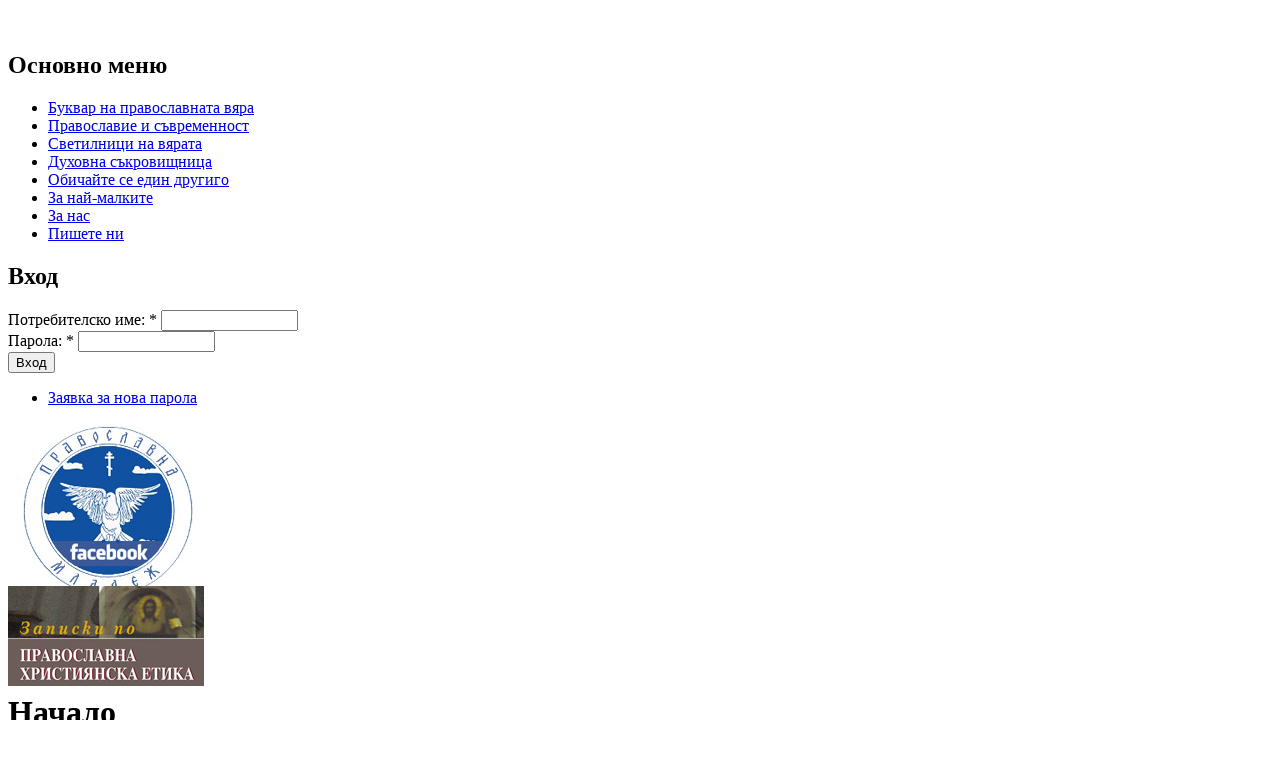

--- FILE ---
content_type: text/html; charset=utf-8
request_url: https://www.pravmladeji.org/node?page=9
body_size: 8660
content:
<!DOCTYPE html PUBLIC "-//W3C//DTD XHTML 1.0 Strict//EN" "http://www.w3.org/TR/xhtml1/DTD/xhtml1-strict.dtd">
<html xmlns="http://www.w3.org/1999/xhtml" xml:lang="bg" lang="bg" dir="ltr">

<head>
<meta http-equiv="Content-Type" content="text/html; charset=utf-8" />
  <title>Начало | Православна младеж</title>
  <meta http-equiv="Content-Type" content="text/html; charset=utf-8" />
<link rel="alternate" type="application/rss+xml" title="Front page feed" href="/rss.xml" />
<link rel="shortcut icon" href="/sites/all/themes/mytheme/favicon.ico" type="image/x-icon" />
  <link type="text/css" rel="stylesheet" media="all" href="/modules/node/node.css?5" />
<link type="text/css" rel="stylesheet" media="all" href="/modules/system/defaults.css?5" />
<link type="text/css" rel="stylesheet" media="all" href="/modules/system/system.css?5" />
<link type="text/css" rel="stylesheet" media="all" href="/modules/system/system-menus.css?5" />
<link type="text/css" rel="stylesheet" media="all" href="/modules/user/user.css?5" />
<link type="text/css" rel="stylesheet" media="all" href="/sites/all/modules/cck/theme/content-module.css?5" />
<link type="text/css" rel="stylesheet" media="all" href="/sites/all/modules/extlink/extlink.css?5" />
<link type="text/css" rel="stylesheet" media="all" href="/sites/all/modules/filefield/filefield.css?5" />
<link type="text/css" rel="stylesheet" media="all" href="/sites/all/modules/fivestar/css/fivestar.css?5" />
<link type="text/css" rel="stylesheet" media="all" href="/sites/all/modules/imagefield/imagefield.css?5" />
<link type="text/css" rel="stylesheet" media="all" href="/sites/all/modules/logintoboggan/logintoboggan.css?5" />
<link type="text/css" rel="stylesheet" media="all" href="/sites/all/modules/quote/quote.css?5" />
<link type="text/css" rel="stylesheet" media="all" href="/modules/forum/forum.css?5" />
<link type="text/css" rel="stylesheet" media="all" href="/sites/all/themes/mytheme/html-elements.css?5" />
<link type="text/css" rel="stylesheet" media="all" href="/sites/all/themes/zen/zen/tabs.css?5" />
<link type="text/css" rel="stylesheet" media="all" href="/sites/all/themes/zen/zen/messages.css?5" />
<link type="text/css" rel="stylesheet" media="all" href="/sites/all/themes/zen/zen/block-editing.css?5" />
<link type="text/css" rel="stylesheet" media="all" href="/sites/all/themes/zen/zen/wireframes.css?5" />
<link type="text/css" rel="stylesheet" media="all" href="/sites/all/themes/mytheme/layout.css?5" />
<link type="text/css" rel="stylesheet" media="all" href="/sites/all/themes/mytheme/taxonomy_list.css?5" />
<link type="text/css" rel="stylesheet" media="all" href="/sites/all/themes/mytheme/mytheme.css?5" />
<link type="text/css" rel="stylesheet" media="print" href="/sites/all/themes/mytheme/print.css?5" />
<!--[if IE]>
<link type="text/css" rel="stylesheet" media="all" href="/sites/all/themes/zen/zen/ie.css?5" />
<![endif]-->
  <script type="text/javascript" src="/misc/jquery.js?5"></script>
<script type="text/javascript" src="/misc/drupal.js?5"></script>
<script type="text/javascript" src="/sites/default/files/languages/bg_701842effd6c2f9dabfdb574eccb2f3e.js?5"></script>
<script type="text/javascript" src="/sites/all/modules/extlink/extlink.js?5"></script>
<script type="text/javascript" src="/sites/all/modules/filefield/filefield.js?5"></script>
<script type="text/javascript" src="/sites/all/modules/fivestar/js/fivestar.js?5"></script>
<script type="text/javascript" src="/sites/all/modules/daily/daily.js?5"></script>
<script type="text/javascript">
<!--//--><![CDATA[//><!--
jQuery.extend(Drupal.settings, { "basePath": "/", "extlink": { "extTarget": "_blank", "extClass": 0, "extSubdomains": 1, "mailtoClass": "mailto" }, "fivestar": { "titleUser": "Your rating: ", "titleAverage": "Average: ", "feedbackSavingVote": "Saving your vote...", "feedbackVoteSaved": "Your vote has been saved.", "feedbackDeletingVote": "Deleting your vote...", "feedbackVoteDeleted": "Your vote has been deleted." }, "googleanalytics": { "trackOutgoing": 1, "trackMailto": 1, "trackDownload": 1, "trackDownloadExtensions": "7z|aac|avi|csv|doc|exe|flv|gif|gz|jpe?g|js|mp(3|4|e?g)|mov|pdf|phps|png|ppt|rar|sit|tar|torrent|txt|wma|wmv|xls|xml|zip" } });
//--><!]]>
</script>
  <script type="text/javascript"> </script>
  <style>

  </style>
</head>
<body class="front not-logged-in page-node two-sidebars">
<div id="page" class="Wrapper"><div id="page-inner">
	<div class="LeftBorder"></div>
	<div class="Container">
		<div id="header" class="Top">
			<div class="Header">
				<div class="TopLeft"><a href="/"></a></div>
				<div class="TopCenter" onclick="window.location.href='/'"></div>
				<div class="TopRight">
					<a target="_blank" href="/svsofia/index.html"></a>
				</div>
			</div>
							<div class="Flash">
					<object type="application/x-shockwave-flash" classid="clsid:d27cdb6e-ae6d-11cf-96b8-444553540000" codebase="http://fpdownload.macromedia.com/pub/shockwave/cabs/flash/swflash.cab#version=8,0,0,0" width="970" height="20" id="Molitva">
						<param name="allowScriptAccess" value="sameDomain" />
						<param name="movie" value="images/Molitva.swf" />
						<param name="quality" value="high" />
						<param name="bgcolor" value="#ffffff" />
						<embed src="images/Molitva.swf" quality="high" bgcolor="#ffffff" width="970" height="20" name="Molitva" align="middle" allowScriptAccess="sameDomain" type="application/x-shockwave-flash" pluginspage="http://www.macromedia.com/go/getflashplayer" />
					</object>
				</div>
						</div>

		<div id="main" class="Main"><div id="main-inner" class="clear-block with-navbar">
					<div id="sidebar-left" class="Left"><div id="sidebar-left-inner" class="region region-left">
			  <div id="block-menu-primary-links" class="block block-menu region-odd odd region-count-1 count-1"><div class="block-inner">

      <h2 class="title">Основно меню</h2>
  
  <div class="content">
    <ul class="menu"><li class="leaf first"><a href="/taxonomy/vocabulary/1" title="Буквар на православната вяра">Буквар на православната вяра</a></li>
<li class="leaf"><a href="/taxonomy/vocabulary/4" title="Православие и съвременност">Православие и съвременност</a></li>
<li class="leaf"><a href="/taxonomy/term/106" title="Светилници на вярата">Светилници на вярата</a></li>
<li class="leaf"><a href="/taxonomy/term/54" title="Духовна съкровищница">Духовна съкровищница</a></li>
<li class="leaf"><a href="/taxonomy/vocabulary/5" title="Обичайте се един другиго">Обичайте се един другиго</a></li>
<li class="leaf"><a href="/taxonomy/term/55" title="За най-малките">За най-малките</a></li>
<li class="leaf"><a href="/about" title="За нас">За нас</a></li>
<li class="leaf last"><a href="/node/29" title="Пишете ни">Пишете ни</a></li>
</ul>  </div>

  
</div></div> <!-- /block-inner, /block -->
<div id="block-user-0" class="block block-user region-even even region-count-2 count-2"><div class="block-inner">

      <h2 class="title">Вход</h2>
  
  <div class="content">
    <form action="/node?destination=node%3Fpage%3D9"  accept-charset="UTF-8" method="post" id="user-login-form">
<div><div class="form-item" id="edit-name-wrapper">
 <label for="edit-name">Потребителско име: <span class="form-required" title="Задължително поле.">*</span></label>
 <input type="text" maxlength="60" name="name" id="edit-name" size="15" value="" tabindex="1" class="form-text required" />
</div>
<div class="form-item" id="edit-pass-wrapper">
 <label for="edit-pass">Парола: <span class="form-required" title="Задължително поле.">*</span></label>
 <input type="password" name="pass" id="edit-pass"  maxlength="60"  size="15"  tabindex="2" class="form-text required" />
</div>
<input type="submit" name="op" id="edit-submit" value="Вход"  tabindex="3" class="form-submit" />
<div class="item-list"><ul><li class="first last"><a href="/user/password" title="Заявяване на нова парола чрез e-mail.">Заявка за нова парола</a></li>
</ul></div><input type="hidden" name="form_build_id" id="form-576408219a6944de7f2bd3499f3f2414" value="form-576408219a6944de7f2bd3499f3f2414"  />
<input type="hidden" name="form_id" id="edit-user-login-block" value="user_login_block"  />

</div></form>
  </div>

  
</div></div> <!-- /block-inner, /block -->
<div id="block-block-6" class="block block-block region-odd odd region-count-3 count-3"><div class="block-inner">

  
  <div class="content">
    <div style="width:198px; height:160px; position:relative; top:-15px;">
<a href="https://www.facebook.com/groups/109756799061668"><br />
<img src="http://www.pravmladeji.org/images/PravoslavnaMladejVyvFacebook.jpg" title="Православна Младеж във Facebook" /><br />
</a>
</div>
  </div>

  
</div></div> <!-- /block-inner, /block -->
<div id="block-block-7" class="block block-block region-even even region-count-4 count-4"><div class="block-inner">

  
  <div class="content">
    <div style="width:196px; height:90px; position:relative; top:-15px;">
<a href="http://www.pravmladeji.org/node/859"><br />
<img src="http://www.pravmladeji.org/images/ZapiskiPoPravoslavnaHristiqnskaEtika.jpg" title="Записки по Православна Християнска Етика" /><br />
</a>
</div>
  </div>

  
</div></div> <!-- /block-inner, /block -->
			</div></div> <!-- /#sidebar-left-inner, /#sidebar-left -->
			
		<div class="Middle">
			<div class="MiddleLeftBorder"></div>
			<div class="MiddleRightBorder"></div>
			<div id="content" class="Content"><div id="content-inner">

			
			
						  <div id="content-header">
			    			    			      <h1 class="title">Начало</h1>
			    			    			    			    			  </div> <!-- /#content-header -->
			
			<div id="content-area">
				<!--
					<div class="WeeklyPicture">
						<a target="_blank" href="/sites/default/files/daily/deca-sn.jpg" title="Деца">
							<img src="/sites/default/files/daily/deca-sn.jpg" alt="Деца" title="Деца" />
						</a>

						<br/>
						<div style="text-align:left"><b>Заглавие: </b>Деца</div>
					</div>
-->
<!--
					<div class="GoldenVerse">
						 той (Симеон) Го прегърна, благослови Бога и рече:
  сега отпускаш Твоя раб, Владико, според думата Си, смиром;
  защото очите ми видяха Твоето спасение,
  що си приготвил пред лицето на всички народи, -
  светлина за просвета на езичниците, и слава на Твоя народ Израиля.

						<br/><b>(Лука 2:28-32)</b>
					</div>
					<h1 class="NewArticles">Новите статии</h1>
-->
					
			<div class="taxonomy-list-vocabulary"><div class="description"></div></div><div class="view view-frontpage view-id-frontpage view-display-id-page view-dom-id-1">
    
  
  
      <div class="view-content">
        <div class="views-row-1 views-row-odd views-row-first">
    <div id="node-3680" class="node node-teaser node-type-article"><div class="node-inner">

  
      <h2 class="title">
      <a href="/node/3680" title="ПРОПОВЕД НА МЕСОПУСТНА СЪБОТА">ПРОПОВЕД НА МЕСОПУСТНА СЪБОТА</a>
    </h2>
  
  
<!--
      <div class="meta">
              <div class="submitted">
          Изпратено от Александра Кара... на 20 Февруари, 2025 - 15:19        </div>
          </div>
  -->

  <div class="content">
    <div class="field field-type-text field-field-author">
      <div class="field-label">Автор:&nbsp;</div>
    <div class="field-items">
            <div class="field-item odd">
                    Архимандрит Йосиф (Еременко)        </div>
        </div>
</div>
<p></p><p style="text-align: justify;" class="MsoNoSpacing"><span style="font-size: 12.0pt; font-family: &quot;Times New Roman&quot;,serif;">В името на Отца и Сина и Светия Дух!<o:p></o:p></span></p>
<div class="field field-type-text field-field-source">
      <div class="field-label">Източник:&nbsp;</div>
    <div class="field-items">
            <div class="field-item odd">
                    www.tompds.ru        </div>
        </div>
</div>
  </div>
<!--
              <div class="terms terms-inline"><ul class="links inline"><li class="taxonomy_term_144 first last"><a href="/taxonomy/term/144" rel="tag" title="">Амвон</a></li>
</ul></div>
      -->
  
</div></div> <!-- /node-inner, /node -->
  </div>
  <div class="views-row-2 views-row-even">
    <div id="node-3679" class="node node-teaser node-type-article"><div class="node-inner">

  
      <h2 class="title">
      <a href="/node/3679" title="А АКО НИЕ СМЕ НЕ ПО-МЛАДИЯТ БЛУДЕН СИН, А ПО-СТАРИЯТ? Проповед в Неделя на блудния син">А АКО НИЕ СМЕ НЕ ПО-МЛАДИЯТ БЛУДЕН СИН, А ПО-СТАРИЯТ? Проповед в Неделя на блудния син</a>
    </h2>
  
  
<!--
      <div class="meta">
              <div class="submitted">
          Изпратено от Александра Кара... на 13 Февруари, 2025 - 10:20        </div>
          </div>
  -->

  <div class="content">
    <div class="field field-type-text field-field-author">
      <div class="field-label">Автор:&nbsp;</div>
    <div class="field-items">
            <div class="field-item odd">
                    Архиепископ Силвестър (Стойчев)        </div>
        </div>
</div>
<p style="text-align: justify;" class="a1"><span style="font-family: verdana, geneva;"><span style="font-size: small;">В името на Отца и Сина и Светия Дух! „Искам да бъда самостоятелен“, Не ме учете“, „Аз съм възрастен и сам зная как да постъпвам!“ - колко пъти сме чували такива думи от нашите деца. Колко пъти ние самите сме казвали нещо подобно на нашите родители. Днес, братя и сестри, ние чухме евангелската притча за блудния син. Историята на блудния син – това, всъщност, е обикновена история за много семейства във всички времена в различните народи.</span></span></p>
<div class="field field-type-text field-field-source">
      <div class="field-label">Източник:&nbsp;</div>
    <div class="field-items">
            <div class="field-item odd">
                    www.kdais.kiev.ua        </div>
        </div>
</div>
  </div>
<!--
              <div class="terms terms-inline"><ul class="links inline"><li class="taxonomy_term_144 first last"><a href="/taxonomy/term/144" rel="tag" title="">Амвон</a></li>
</ul></div>
      -->
  
</div></div> <!-- /node-inner, /node -->
  </div>
  <div class="views-row-3 views-row-odd">
    <div id="node-3678" class="node node-teaser node-type-article"><div class="node-inner">

  
      <h2 class="title">
      <a href="/node/3678" title="ПОУЧЕНИЕ ЗА ПРАЗНИКА НА СВЕТИЯ РАВНОАПОСТОЛЕН КИРИЛ, УЧИТЕЛЯ СЛАВЯНСКИ">ПОУЧЕНИЕ ЗА ПРАЗНИКА НА СВЕТИЯ РАВНОАПОСТОЛЕН КИРИЛ, УЧИТЕЛЯ СЛАВЯНСКИ</a>
    </h2>
  
  
<!--
      <div class="meta">
              <div class="submitted">
          Изпратено от Александра Кара... на 11 Февруари, 2025 - 15:06        </div>
          </div>
  -->

  <div class="content">
    <div class="field field-type-text field-field-author">
      <div class="field-label">Автор:&nbsp;</div>
    <div class="field-items">
            <div class="field-item odd">
                    Митрополит Марк (Головков)        </div>
        </div>
</div>
<p style="text-align: justify;"><span style="font-family: verdana, geneva;"><span style="font-size: small;">В историята минават повече от хиляда години и ни се струва, че вече не може да има нищо ново под небето, освен греховете, защото хората са същите, те не се променят. В същото време през последните векове се появиха нови и различни теории, по-специално теорията за прогреса, която говори за успеха на хората в науките и изкуствата, за регулирането на отношенията между хората по определени правила, за наличие на естествени неотменими права за всеки човек.</span></span></p>
<div class="field field-type-text field-field-source">
      <div class="field-label">Източник:&nbsp;</div>
    <div class="field-items">
            <div class="field-item odd">
                    www.ryazeparh.ru        </div>
        </div>
</div>
  </div>
<!--
              <div class="terms terms-inline"><ul class="links inline"><li class="taxonomy_term_144 first last"><a href="/taxonomy/term/144" rel="tag" title="">Амвон</a></li>
</ul></div>
      -->
  
</div></div> <!-- /node-inner, /node -->
  </div>
  <div class="views-row-4 views-row-even">
    <div id="node-3677" class="node node-teaser node-type-article"><div class="node-inner">

  
      <h2 class="title">
      <a href="/node/3677" title="ЗА СВЕЩЕНОМЪЧЕНИКА ХАРАЛАМПИЙ">ЗА СВЕЩЕНОМЪЧЕНИКА ХАРАЛАМПИЙ</a>
    </h2>
  
  
<!--
      <div class="meta">
              <div class="submitted">
          Изпратено от Александра Кара... на 7 Февруари, 2025 - 21:49        </div>
          </div>
  -->

  <div class="content">
    <div class="field field-type-text field-field-author">
      <div class="field-label">Автор:&nbsp;</div>
    <div class="field-items">
            <div class="field-item odd">
                    Архиепископ Теофилакт (Курьянов)        </div>
        </div>
</div>
<p style="text-align: justify;"><span style="font-family: verdana, geneva;"><span style="font-size: small;">В името на Отца и Сина и Светия Дух!.<o:p></o:p></span></span></p>
<p style="text-align: justify;" class="MsoNoSpacing"><span style="font-family: verdana, geneva;"><span style="font-size: small;">Скъпи братя и сестри, с особена радост в сърцето поздравявам всички вас с празника на свети Харалампий – деня, когато си припомняме за човека с удивителна сила на вярата.<o:p></o:p></span></span></p>
<div class="field field-type-text field-field-source">
      <div class="field-label">Източник:&nbsp;</div>
    <div class="field-items">
            <div class="field-item odd">
                    www.blago-kavkaz.ru        </div>
        </div>
</div>
  </div>
<!--
              <div class="terms terms-inline"><ul class="links inline"><li class="taxonomy_term_144 first last"><a href="/taxonomy/term/144" rel="tag" title="">Амвон</a></li>
</ul></div>
      -->
  
</div></div> <!-- /node-inner, /node -->
  </div>
  <div class="views-row-5 views-row-odd">
    <div id="node-3676" class="node node-teaser node-type-article"><div class="node-inner">

  
      <h2 class="title">
      <a href="/node/3676" title="ПРОПОВЕД В НЕДЕЛЯ НА МИТАРЯ И ФАРИСЕЯ">ПРОПОВЕД В НЕДЕЛЯ НА МИТАРЯ И ФАРИСЕЯ</a>
    </h2>
  
  
<!--
      <div class="meta">
              <div class="submitted">
          Изпратено от Александра Кара... на 6 Февруари, 2025 - 17:24        </div>
          </div>
  -->

  <div class="content">
    <div class="field field-type-text field-field-author">
      <div class="field-label">Автор:&nbsp;</div>
    <div class="field-items">
            <div class="field-item odd">
                    Архиепископ Силвестър (Стойчев)        </div>
        </div>
</div>
<p style="text-align: justify;"><span style="font-family: verdana, geneva;"><span style="font-size: small;">В името на Отца и Сина и Светия Дух!<o:p></o:p> Наближава Великият пост. И в тази неделя, когато за първи път се изпълнява песнопението „Покаяния отверзи ми двери, Жизнодавче“ („Подателю на живота, отвори ми вратата на покаянието!“) ни се предлага притчата за митаря и фарисея. Притчите на Господа сякаш са изтъкани от добре познати на всички образи и явления.</span></span></p>
<div class="field field-type-text field-field-source">
      <div class="field-label">Източник:&nbsp;</div>
    <div class="field-items">
            <div class="field-item odd">
                    www.kdais.kiev.ua        </div>
        </div>
</div>
  </div>
<!--
              <div class="terms terms-inline"><ul class="links inline"><li class="taxonomy_term_144 first last"><a href="/taxonomy/term/144" rel="tag" title="">Амвон</a></li>
</ul></div>
      -->
  
</div></div> <!-- /node-inner, /node -->
  </div>
  <div class="views-row-6 views-row-even">
    <div id="node-3675" class="node node-teaser node-type-article"><div class="node-inner">

  
      <h2 class="title">
      <a href="/node/3675" title="СЛОВО НА ПРАЗНИКА СРЕТЕНИЕ ГОСПОДНЕ">СЛОВО НА ПРАЗНИКА СРЕТЕНИЕ ГОСПОДНЕ</a>
    </h2>
  
  
<!--
      <div class="meta">
              <div class="submitted">
          Изпратено от Александра Кара... на 30 Януари, 2025 - 23:31        </div>
          </div>
  -->

  <div class="content">
    <div class="field field-type-text field-field-author">
      <div class="field-label">Автор:&nbsp;</div>
    <div class="field-items">
            <div class="field-item odd">
                    Митрополит Арсений  (Перевалов)        </div>
        </div>
</div>
<p style="text-align: justify;"><span style="font-family: verdana, geneva;"><span style="font-size: small;">Скъпи братя и сестри, ние с вас, намирайки се в светлината на празника Сретение Господне, и в църковните песнопения, и в нашите размишления се насочваме към смисъла му и към тези събития, които са залегнали в неговата основа. Ако се замислим – нали става дума не просто за срещата в йерусалимския храм на младенеца Христос и стареца Симеон.</span></span></p>
<div class="field field-type-text field-field-source">
      <div class="field-label">Източник:&nbsp;</div>
    <div class="field-items">
            <div class="field-item odd">
                    www.pskov-eparhia.ru        </div>
        </div>
</div>
  </div>
<!--
              <div class="terms terms-inline"><ul class="links inline"><li class="taxonomy_term_144 first last"><a href="/taxonomy/term/144" rel="tag" title="">Амвон</a></li>
</ul></div>
      -->
  
</div></div> <!-- /node-inner, /node -->
  </div>
  <div class="views-row-7 views-row-odd">
    <div id="node-3674" class="node node-teaser node-type-article"><div class="node-inner">

  
      <h2 class="title">
      <a href="/node/3674" title="ПРОПОВЕД НА ПРАЗНИКА НА МЪЧЕНИК ТРИФОН">ПРОПОВЕД НА ПРАЗНИКА НА МЪЧЕНИК ТРИФОН</a>
    </h2>
  
  
<!--
      <div class="meta">
              <div class="submitted">
          Изпратено от Александра Кара... на 29 Януари, 2025 - 12:25        </div>
          </div>
  -->

  <div class="content">
    <div class="field field-type-text field-field-author">
      <div class="field-label">Автор:&nbsp;</div>
    <div class="field-items">
            <div class="field-item odd">
                    Протойерей Виталий Зелинский        </div>
        </div>
</div>
<p style="text-align: justify;"><span style="font-family: verdana, geneva;"><span style="font-size: small;">Бог ни събира при Себе Си в храма чрез хората. Понеже Той поверил Своята Църква на Своите ученици, на Своите апостоли. Без труда на човеците, Бог не би смогнал да извърши Своето дело. Христос днес призовава всеки от нас да продължи Неговото дело, защото всички ние сме част от Христа. И спасителното един за друг дело трябва да вършим и ние. Безусловно, Бог може да стори това, което ние не можем да направим.</span></span></p>
<div class="field field-type-text field-field-source">
      <div class="field-label">Източник:&nbsp;</div>
    <div class="field-items">
            <div class="field-item odd">
                    www.pravoslavie.md        </div>
        </div>
</div>
  </div>
<!--
              <div class="terms terms-inline"><ul class="links inline"><li class="taxonomy_term_144 first last"><a href="/taxonomy/term/144" rel="tag" title="">Амвон</a></li>
</ul></div>
      -->
  
</div></div> <!-- /node-inner, /node -->
  </div>
  <div class="views-row-8 views-row-even">
    <div id="node-3673" class="node node-teaser node-type-article"><div class="node-inner">

  
      <h2 class="title">
      <a href="/node/3673" title="Решението на ВКС за БПСЦ е нищожно   ">Решението на ВКС за БПСЦ е нищожно   </a>
    </h2>
  
  
<!--
      <div class="meta">
              <div class="submitted">
          Изпратено от Александра Кара... на 29 Януари, 2025 - 12:19        </div>
          </div>
  -->

  <div class="content">
    <div class="field field-type-text field-field-author">
      <div class="field-label">Автор:&nbsp;</div>
    <div class="field-items">
            <div class="field-item odd">
                    Д-р Радко Ханджиев        </div>
        </div>
</div>
<p style="text-align: justify;"><span style="font-family: verdana, geneva;"><span style="font-size: small;">Решението на Върховният касационен съд (ВКС) да регистрира като вероизповедание Българска православна старостилна църква (БПСЦ) предизвика масово недоволство и смут сред българската общественост. Основателно, защото зад този акт стърчат ушите на опасен замисъл – да се постави началото на нов разкол в традиционната самоуправляващата се православна църква, прогласена още през 870 г.</span></span></p>
<div class="field field-type-text field-field-source">
      <div class="field-label">Източник:&nbsp;</div>
    <div class="field-items">
            <div class="field-item odd">
                    в. „Нова Зора“, бр. 2/2025        </div>
        </div>
</div>
  </div>
<!--
              <div class="terms terms-inline"><ul class="links inline"><li class="taxonomy_term_45 first last"><a href="/taxonomy/term/45" rel="tag" title="">Църква и общество</a></li>
</ul></div>
      -->
  
</div></div> <!-- /node-inner, /node -->
  </div>
  <div class="views-row-9 views-row-odd">
    <div id="node-3672" class="node node-teaser node-type-article"><div class="node-inner">

  
      <h2 class="title">
      <a href="/node/3672" title="СЛОВО НА ПРАЗНИКА НА ТРИМАТА СВЕТИТЕЛИ">СЛОВО НА ПРАЗНИКА НА ТРИМАТА СВЕТИТЕЛИ</a>
    </h2>
  
  
<!--
      <div class="meta">
              <div class="submitted">
          Изпратено от Александра Кара... на 27 Януари, 2025 - 13:47        </div>
          </div>
  -->

  <div class="content">
    <div class="field field-type-text field-field-author">
      <div class="field-label">Автор:&nbsp;</div>
    <div class="field-items">
            <div class="field-item odd">
                    Митрополит Амвросий (Кашинский)        </div>
        </div>
</div>
<p style="text-align: justify;"><span style="font-family: verdana, geneva;"><span style="font-size: small;">Днешният празник е празник на единството. На нас, хората, е свойствено да изпадаме в разделение. И разделението, за съжаление, засяга всички сфери на човешкия живот. Това се случва, за съжаление, и в Църквата. Така е било, така е и сега. Привържениците на светителите Василий, Григорий и Йоан спорели кой между тях е по-голям, кой е по-умен, по-благочестив и притежава голяма святост и влияние в Църквата.</span></span></p>
<div class="field field-type-text field-field-source">
      <div class="field-label">Източник:&nbsp;</div>
    <div class="field-items">
            <div class="field-item odd">
                    www.tvereparhia.ru        </div>
        </div>
</div>
  </div>
<!--
              <div class="terms terms-inline"><ul class="links inline"><li class="taxonomy_term_144 first last"><a href="/taxonomy/term/144" rel="tag" title="">Амвон</a></li>
</ul></div>
      -->
  
</div></div> <!-- /node-inner, /node -->
  </div>
  <div class="views-row-10 views-row-even views-row-last">
    <div id="node-3671" class="node node-teaser node-type-article"><div class="node-inner">

  
      <h2 class="title">
      <a href="/node/3671" title="ПРОПОВЕД В НЕДЕЛЯ 37-МА СЛЕД ПЕТДЕСЕТНИЦА">ПРОПОВЕД В НЕДЕЛЯ 37-МА СЛЕД ПЕТДЕСЕТНИЦА</a>
    </h2>
  
  
<!--
      <div class="meta">
              <div class="submitted">
          Изпратено от Александра Кара... на 23 Януари, 2025 - 15:50        </div>
          </div>
  -->

  <div class="content">
    <div class="field field-type-text field-field-author">
      <div class="field-label">Автор:&nbsp;</div>
    <div class="field-items">
            <div class="field-item odd">
                    Московски и на цяла Русия Патриарх Кирил        </div>
        </div>
</div>
<p style="text-align: justify;"><span style="font-family: verdana, geneva;"><span style="font-size: small;">Днес ние възпоменаваме митаря Закхей. По-нашему, това е митнически служител. А работата на митница развивала в хората не най-добри качества, защото тези чиновници били практически безконтролни. Те сами определяли размера на данъка за превозваната стока и се обогатявали, в мнозинството от случаите напълно безчестно, обирайки преминаващите през митницата. Закхей бил такъв митар, такъв митнически служител и, разбира се, постъпвал така, както и останалите.<o:p></o:p></span></span></p>
<div class="field field-type-text field-field-source">
      <div class="field-label">Източник:&nbsp;</div>
    <div class="field-items">
            <div class="field-item odd">
                    www.patriarchia.ru        </div>
        </div>
</div>
  </div>
<!--
              <div class="terms terms-inline"><ul class="links inline"><li class="taxonomy_term_144 first last"><a href="/taxonomy/term/144" rel="tag" title="">Амвон</a></li>
</ul></div>
      -->
  
</div></div> <!-- /node-inner, /node -->
  </div>
    </div>
  
      <div class="item-list"><ul class="pager"><li class="pager-first first"><a href="/node" title="Към първата страница" class="active">« първа</a></li>
<li class="pager-previous"><a href="/node?page=8" title="Към предишната страница" class="active">‹ предишна</a></li>
<li class="pager-ellipsis">…</li>
<li class="pager-item"><a href="/node?page=5" title="Към страница 6" class="active">6</a></li>
<li class="pager-item"><a href="/node?page=6" title="Към страница 7" class="active">7</a></li>
<li class="pager-item"><a href="/node?page=7" title="Към страница 8" class="active">8</a></li>
<li class="pager-item"><a href="/node?page=8" title="Към страница 9" class="active">9</a></li>
<li class="pager-current">10</li>
<li class="pager-item"><a href="/node?page=10" title="Към страница 11" class="active">11</a></li>
<li class="pager-item"><a href="/node?page=11" title="Към страница 12" class="active">12</a></li>
<li class="pager-item"><a href="/node?page=12" title="Към страница 13" class="active">13</a></li>
<li class="pager-item"><a href="/node?page=13" title="Към страница 14" class="active">14</a></li>
<li class="pager-ellipsis">…</li>
<li class="pager-next"><a href="/node?page=10" title="Към следващата страница" class="active">следваща ›</a></li>
<li class="pager-last last"><a href="/node?page=306" title="Към последната страница" class="active">последна »</a></li>
</ul></div>  
  
  
  
  
</div> 			</div>

			
		      </div></div> <!-- /#content-inner, /#content -->
		</div>

					<div id="sidebar-right" class="Right"><div id="sidebar-right-inner" class="region region-right">
				<div id="block-menu-secondary-links" class="block block-menu region-odd odd region-count-1 count-5"><div class="block-inner">

      <h2 class="title">Потребителско меню</h2>
  
  <div class="content">
    <ul class="menu"><li class="leaf first"><a href="/taxonomy/term/56" title="Из живота на Църквата">Из живота на Църквата</a></li>
<li class="leaf"><a href="/taxonomy/term/57" title="Пътят към Православието">Пътят към Православието</a></li>
<li class="leaf"><a href="/taxonomy/vocabulary/6" title="Моята Православна България">Моята Православна България</a></li>
<li class="leaf"><a href="/taxonomy/term/58" title="Православието по света">Православието по света</a></li>
<li class="leaf"><a href="/taxonomy/term/147" title="Съвременна литература">Съвременна литература</a></li>
<li class="leaf"><a href="/taxonomy/vocabulary/7" title="Творчество">Творчество</a></li>
<li class="leaf"><a href="/taxonomy/vocabulary/9" title="На училище">На училище</a></li>
<li class="leaf"><a href="/taxonomy/term/139" title="">Младежки срещи</a></li>
<li class="leaf"><a href="/taxonomy/vocabulary/13" title="">Споделено с приятел</a></li>
<li class="leaf last"><a href="/useful" title="">Полезни връзки</a></li>
</ul>  </div>

  
</div></div> <!-- /block-inner, /block -->
<div id="block-menu-menu-useful" class="block block-menu region-even even region-count-2 count-6"><div class="block-inner">

      <h2 class="title">Полезно</h2>
  
  <div class="content">
    <ul class="menu"><li class="leaf first"><a href="http://pravoslavieto.com/bible/index.htm" title="Библия" class="bible">bible</a></li>
<li class="leaf"><a href="http://pravoslavieto.com/toc/chitalnja.htm" title="Читалня" class="reading-room">reading-room</a></li>
<li class="leaf"><a href="/node" title="Молитви" class="prayers active">prayers</a></li>
<li class="leaf active-trail"><a href="/node" title="Форум" class="forum active">forum</a></li>
<li class="leaf"><a href="/node" title="Галерия" class="gallery active">gallery</a></li>
<li class="leaf"><a href="/node" title="Инфо" class="info active">info</a></li>
<li class="leaf"><a href="/taxonomy/vocabulary/12" title="Аудио" class="audio">audio</a></li>
<li class="leaf"><a href="/taxonomy/vocabulary/11" title="Видео" class="video">video</a></li>
<li class="leaf"><a href="/radio" title="Радио" class="radio">radio</a></li>
<li class="leaf"><a href="http://orthodoxwiki.org/Main_Page" title="Wiki" class="wiki">wiki</a></li>
<li class="leaf"><a href="http://www.pravoslavieto.com/rechnik/index.htm" title="Речник" class="dictionary">dictionary</a></li>
<li class="leaf last"><a href="/node" title="Архив" class="archive active">archive</a></li>
</ul>  </div>

  
</div></div> <!-- /block-inner, /block -->
<div id="block-search-0" class="block block-search region-odd odd region-count-3 count-7"><div class="block-inner">

      <h2 class="title">Търсене</h2>
  
  <div class="content">
    <form action="/node?page=9"  accept-charset="UTF-8" method="post" id="search-block-form">
<div><div class="container-inline">
  <div class="form-item" id="edit-search-block-form-1-wrapper">
 <label for="edit-search-block-form-1">Търси в сайта: </label>
 <input type="text" maxlength="128" name="search_block_form" id="edit-search-block-form-1" size="15" value="" title="Въведете думите, които желаете да търсите. " class="form-text" />
</div>
<input type="submit" name="op" id="edit-submit-1" value="Търсене"  class="form-submit" />
<input type="hidden" name="form_build_id" id="form-7c2b277786ccbc8c35f45750993a7268" value="form-7c2b277786ccbc8c35f45750993a7268"  />
<input type="hidden" name="form_id" id="edit-search-block-form" value="search_block_form"  />
</div>

</div></form>
  </div>

  
</div></div> <!-- /block-inner, /block -->
<div id="block-block-11" class="block block-block region-even even region-count-4 count-8"><div class="block-inner">

      <h2 class="title">Православна ли беше Ванга</h2>
  
  <div class="content">
    <div style="width:56px; height:70px; position:relative; top:-9px;">
<a href="http://www.pravmladeji.org/node/1835"><br />
<img src="http://www.pravmladeji.org/sites/default/files/imagecache/main/articles/PravMladeji.org%20-%20background%20TopLogo.jpg" style="width:196px" /><br />
</a>
</div>
  </div>

  
</div></div> <!-- /block-inner, /block -->
			</div></div> <!-- /#sidebar-right-inner, /#sidebar-right -->
			
		</div></div> <!-- /#main-inner, /#main -->

					<div id="footer"><div id="footer-inner" class="region region-footer">
							<div id="footer-message"><a href="/">Православна младеж</a> - енорийски сайт на <a target="_blank" href="/svsofia/index.html">храм "Св. София"</a> © 2008-2025. Всички права запазени.<br />
Разрешено е използването на материали от сайта само при коректно посочване на автора и източника.</div>
				
						</div></div> <!-- /#footer-inner, /#footer -->
				</div>
	<div class="RightBorder"></div>
</div></div> <!-- /#page-inner, /#page -->
<script type="text/javascript" src="/sites/all/modules/google_analytics/googleanalytics.js?5"></script>
<script type="text/javascript">
<!--//--><![CDATA[//><!--
var gaJsHost = (("https:" == document.location.protocol) ? "https://ssl." : "http://www.");document.write(unescape("%3Cscript src='" + gaJsHost + "google-analytics.com/ga.js' type='text/javascript'%3E%3C/script%3E"));
//--><!]]>
</script>
<script type="text/javascript">
<!--//--><![CDATA[//><!--
var pageTracker = _gat._getTracker("UA-6813571-1");pageTracker._trackPageview();
//--><!]]>
</script>

</body>
</html>
